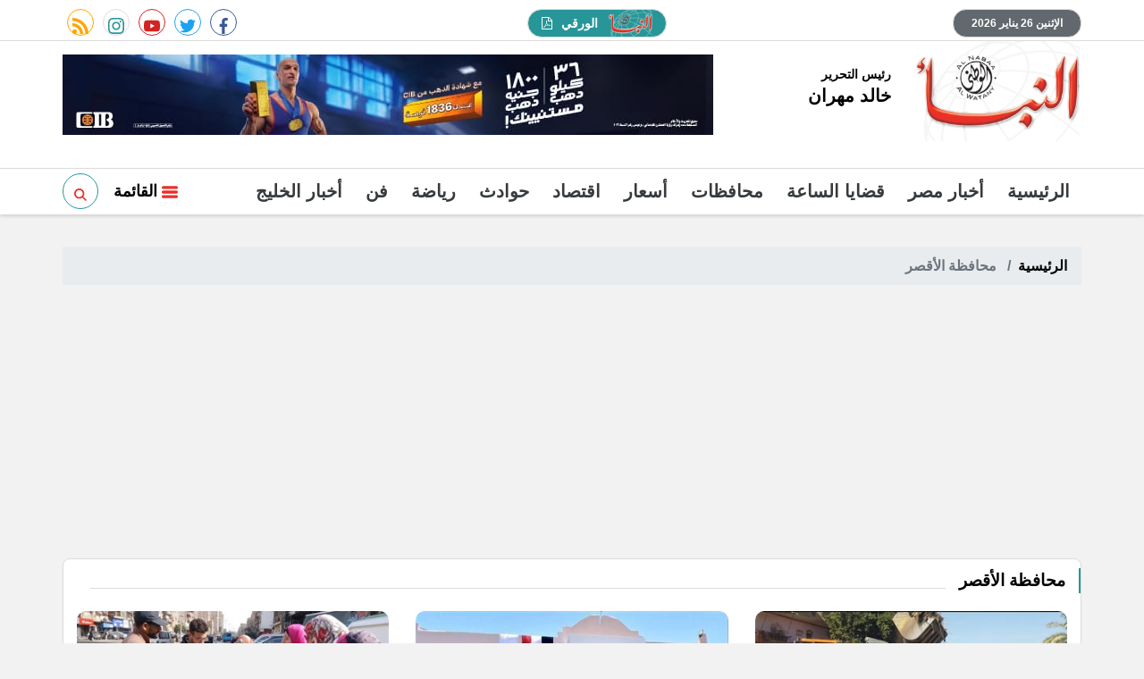

--- FILE ---
content_type: text/html; charset=utf-8
request_url: https://www.elnabaa.net/keyword/4139
body_size: 10711
content:

 <!DOCTYPE html>
<html dir="rtl" lang="ar-eg">
<!-- 
DEVELOPED BY SYNC 2020 - www.synceg.com
-->
<head><meta http-equiv="Content-Type" content="text/html; charset=utf-8" /><meta http-equiv="X-UA-Compatible" content="IE=edge" /><meta charset="UTF-8">
    
 
      <title>النبأ  | محافظة الأقصر </title>
    <meta property="og:description" content="    أول مؤسسة صحفية مصرية مستقلة نجتهد لتغطية جميع احتياجاتك الصحفية عن طريق الخبر الصادق و التحليل الموضوعي و التحقيق الهادف بحيث نمنحك رؤية حقيقية واضحة بعيداً عن أي زيف أو مآرب شخصية أو تضليل أو إنحياز أو تعمية أو تعتيم. و نضع المصلحة العامة و المصالح العليا للوطن نصب اعيننا لتحقيق تطلعاتك لغدٍ أفضل. شعارنا لسان الشعب عين الحُكم." />
    <meta itemprop="description" content="    أول مؤسسة صحفية مصرية مستقلة نجتهد لتغطية جميع احتياجاتك الصحفية عن طريق الخبر الصادق و التحليل الموضوعي و التحقيق الهادف بحيث نمنحك رؤية حقيقية واضحة بعيداً عن أي زيف أو مآرب شخصية أو تضليل أو إنحياز أو تعمية أو تعتيم. و نضع المصلحة العامة و المصالح العليا للوطن نصب اعيننا لتحقيق تطلعاتك لغدٍ أفضل. شعارنا لسان الشعب عين الحُكم." />
    <meta name="description"  content="    أول مؤسسة صحفية مصرية مستقلة نجتهد لتغطية جميع احتياجاتك الصحفية عن طريق الخبر الصادق و التحليل الموضوعي و التحقيق الهادف بحيث نمنحك رؤية حقيقية واضحة بعيداً عن أي زيف أو مآرب شخصية أو تضليل أو إنحياز أو تعمية أو تعتيم. و نضع المصلحة العامة و المصالح العليا للوطن نصب اعيننا لتحقيق تطلعاتك لغدٍ أفضل. شعارنا لسان الشعب عين الحُكم." />

          <script type="application/ld+json">
{
  "@context": "https://schema.org/",
  "@type": "WebSite",
  "name": "النبأ  | محافظة الأقصر ",
  "url": "https://www.elnabaa.net/keyword/4139",
 
  "potentialAction": {
    "@type": "SearchAction",
    "target": "https://elnabaa.net/search/query/?w={search_term_string}",
    "query-input": "required name=search_term_string"
  },
      "sameAs": [
        ""https://www.facebook.com/elnabaa.net",
        ""https://twitter.com/alnabaa_news",
        ""https://www.youtube.com/channel/UCzTcKJYL_v78UTGvcdj2A2Q" ,
        ""#" 
            ]
}
</script>
    <script type="application/ld+json">
    {
      "@context": "https://schema.org",
      "@type": "BreadcrumbList",
      "itemListElement": [{
        "@type": "ListItem",
        "position": 1,
        "item":{
          "@id" : "https://www.elnabaa.net",
           "name": "النبأ"
        }
       
      },{
        "@type": "ListItem",
        "position": 2,
          "item":{
          "@id" : "https://www.elnabaa.net/keyword/4139",
           "name": "النبأ | محافظة الأقصر"
        }
       
      }]
    }
    </script>

        

<script type="application/ld+json">
              {
                "@context":"https://schema.org",
                "@type":"ItemList",
                "itemListElement":[

       
                         {"@type":"ListItem","position":1,"url":"https://www.elnabaa.net/1154218/رفع-150طن-مخلفات-واتربة-صلبة-خلال-حملات-نظافة-مكثفة-بالأقصر-صور"} 
                        
                        , {"@type":"ListItem","position":2,"url":"https://www.elnabaa.net/1153779/الصحة-تقديم-أكثر-من-530-ألف-خدمة-طبية-خلال2025"} 
                        
                        , {"@type":"ListItem","position":3,"url":"https://www.elnabaa.net/1153712/​-الزراعة-تواصل-جهود-التحصين-والتعقيم-أكثر-من-2700-كلب-حر-منذ-بداية-يناير"} 
                        
                        , {"@type":"ListItem","position":4,"url":"https://www.elnabaa.net/1153603/محافظة-الأقصر-تعلن-استعدادها-لإطلاق-تجربة-صقر-لمجابهة-الأزمات-والكوارث-صور"} 
                        
                        , {"@type":"ListItem","position":5,"url":"https://www.elnabaa.net/1153068/وزير-الاستثمار-الأقصر-بوابة-لجذب-الاستثمارات-السياحية-والتعليمية-محلي-ا-ودولي-ا"} 
                        
                        , {"@type":"ListItem","position":6,"url":"https://www.elnabaa.net/1151626/بالصور-حملة-موسعة-لإزالة-التعديات-أراضي-أملاك-الدولة-واستردادها-جنوب-الأقصر"} 
                        
                        , {"@type":"ListItem","position":7,"url":"https://www.elnabaa.net/1151048/حماية-المستهلك-تعيد-مبالغ-مالية-للمتضررين-بشأن-عيوب-التصنيع-للمواطنين-بالأقصر"} 
                        
                        , {"@type":"ListItem","position":8,"url":"https://www.elnabaa.net/1150366/بمراسم-صلح-رسمية-وشعبية-الأزهر-ي-نهي-خصومة-ثأرية-بين-أبناء-العمومة-آل-عبيد-بقنا"} 
                        
                        , {"@type":"ListItem","position":9,"url":"https://www.elnabaa.net/1150131/بالصور-ضبط-14-ألف-قطعة-حلوى-مجهولة-المصدر-بمحافظة-الأقصر"} 
                        
                        , {"@type":"ListItem","position":10,"url":"https://www.elnabaa.net/1149941/مصرع-شاب-وإصابة-2-آخرين-فى-حادث-تصادم-تروسيكل-وسيارة-نقل-بالأقصر"} 
                        
                        
            ]
              }
        </script> 

         
    <meta name="viewport" content="width=device-width, initial-scale=1.0">
  
     <link rel="preconnect" href="https://www.gstatic.com" crossorigin="">
    <link rel="preconnect" href="https://fonts.gstatic.com" crossorigin="">
    <link rel="preconnect" href="https://fonts.googleapis.com" crossorigin="">
    <link rel="preconnect" href="https://www.google.com" crossorigin="">
    <link rel="preconnect" href="https://www.facebook.com" crossorigin="">
    <link rel="preconnect" href="https://www.twitter.com" crossorigin="">
    <link rel="preconnect" href="https://www.youtube.com" crossorigin="">
 
    
    <link rel="preload" href="/themes/naba/assets/css/critical.css?r=1.6" as="style">
    <link rel="preload" href="/themes/naba/assets/js/lazysizes.min.js" as="script">



    <link rel="apple-touch-icon" sizes="57x57" href="/themes/naba/assets/images/favicon/apple-icon-57x57.png">
    <link rel="apple-touch-icon" sizes="60x60" href="/themes/naba/assets/images/favicon/apple-icon-60x60.png">
    <link rel="apple-touch-icon" sizes="72x72" href="/themes/naba/assets/images/favicon/apple-icon-72x72.png">
    <link rel="apple-touch-icon" sizes="76x76" href="/themes/naba/assets/images/favicon/apple-icon-76x76.png">
    <link rel="apple-touch-icon" sizes="114x114" href="/themes/naba/assets/images/favicon/apple-icon-114x114.png">
    <link rel="apple-touch-icon" sizes="120x120" href="/themes/naba/assets/images/favicon/apple-icon-120x120.png">
    <link rel="apple-touch-icon" sizes="144x144" href="/themes/naba/assets/images/favicon/apple-icon-144x144.png">
    <link rel="apple-touch-icon" sizes="152x152" href="/themes/naba/assets/images/favicon/apple-icon-152x152.png">
    <link rel="apple-touch-icon" sizes="180x180" href="/themes/naba/assets/images/favicon/apple-icon-180x180.png">
    <link rel="icon" type="image/png" sizes="192x192" href="/themes/naba/assets/images/favicon/android-icon-192x192.png">
    <link rel="icon" type="image/png" sizes="32x32" href="/themes/naba/assets/images/favicon/favicon-32x32.png">
    <link rel="icon" type="image/png" sizes="96x96" href="/themes/naba/assets/images/favicon/favicon-96x96.png">
    <link rel="icon" type="image/png" sizes="16x16" href="/themes/naba/assets/images/favicon/favicon-16x16.png">
    <link rel="manifest" href="/themes/naba/assets/images/favicon/manifest.json?">
    <meta name="msapplication-TileColor" content="#252863">
    <meta name="msapplication-TileImage" content="/themes/naba/assets/images/favicon/ms-icon-144x144.png">
    <meta name="theme-color" content="#21abe2">
    <meta property="og:site_name" content="النبأ"/>
<meta property="fb:app_id" content=""/>
    <meta name="twitter:card" content="summary_large_image">
<meta name="twitter:creator" content="@naba24_">
    


        <link rel="stylesheet" href="/themes/naba/assets/css/critical.css?1.6" media="all">
   <script type="text/javascript" src="/themes/naba/assets/js/lazysizes.min.js" async></script>

     

    <style>

      article .btn-cat, article .btn-share {
              color: #165758 !important;
      }
        @media(min-width: 992px) and (max-width: 1500px){
            header .container {
                width: 100% !important;
            }
        }

        header .md .logo-area .admin .name{
            font-size:20px !important;
        }
        .txt-cont h3 {
            font-size:18px; 
            font-weight:bold;
            color:#000;
        }
        header .navbar .nav-item-mobile a.logo .admin .name {
            font-size:18px;
        }
        header .navbar .nav-item-mobile a.logo .admin .title ,header .navbar .nav-item-mobile a.logo .admin .name{
            color: #000 !important;
        }
           h1, h2, h3, h4, h5, h6, a , body , body * {
    font-family: Arial , sans-serif !important;
    font-weight: bold !important;
}
        .topstory{
                border: 2px solid #269699;
        }
     .slider-nav div{
         background:#269699;

        }
       .slider-nav div .icon {
           fill:#fff!important;
       }
      .slider-nav div:hover{
          background:#e93027 !important;
      }

        .topstory .ts-swiper{
            margin-bottom:20px !important  ;
        }

  .topstory .ts-thumbs {
      margin:0 !important;
  }
        .item-ts  .txt-cont {
            overflow:hidden;
            height:100%;
        }       .item-ts  .txt-cont p {
                    max-height:70px;
            overflow:hidden;
            text-overflow:ellipsis;
            line-height:22px;
        }
          /* width */
        ::-webkit-scrollbar {
            width: 5px;
            height: 5px;
        }

        /* Track */
        ::-webkit-scrollbar-track {
            background: #f1f1f1;
        }

        /* Handle */
        ::-webkit-scrollbar-thumb {
            background: #269699;
        }

            /* Handle on hover */
            ::-webkit-scrollbar-thumb:hover {
                background: #555;
            }
        header .navbar .navbar-collapse .left-btns .btn.search:hover{
            background:#269699 !important;
            fill:#fff!important;
        }
      .slider-nav .ts-nxt {
          text-align:left !important;
          cursor:pointer;
      }  .slider-nav .ts-prv {
          text-align:right !important;
          cursor:pointer;
      }

         .adfull {
             background:transparent !important;
         }
         header .md .left-area .adfull{
            margin-top: 15px !important;
            margin-bottom:15px !important;
            height:auto !important;
         }

         .topstory{
             padding-bottom: 10px !important;
         }
  
        .row{
            min-width:100%;
        }
        main{
            float:right;
            width:100%;
        }
        .social a{
            line-height:34px !important;
        }
         .social a:hover , footer .top .social a:hover{
            background:#269699 !important;
            color:#fff !important;
            fill:#fff!important;
        }     .social a:hover .icon {
                 color:#fff !important;
            fill: #fff !important;
             }
        header .top .date{
              background: #61696e !important;
              color:#fff;
        }
        header .top a.paper{
                background: #269699 !important;
                color:#fff !important;
        }

          header .top a.paper:hover {
            background: #155c5e !important;
        }
                header .top a.paper svg {
                    fill:#fff !important;
                }
        .ncvideo .cont:before{
                background: #61696e !important;
        }
        header .md .logo-area .admin{
            margin-top:30px;
        }
      header .md .logo-area .admin .title{
             font-size:14px !important;
         }
        header .md .logo-area .admin .name{
            font-family:"Noto Kufi Arabic",sans-serif;
        }
        header .navbar .navbar-collapse .left-btns .btn{
            background:transparent;
        }
        header .navbar .navbar-collapse .left-btns .btn.search{
            border-right:0;
            border:1px solid #269699;
                border-radius: 50%;
    border: 1px solid #269699;
    width: 40px;
    height: 40px;
    line-height: 44px;
    fill:#269699!important;
        }
    </style>
    
 
    <script>
  (function(i,s,o,g,r,a,m){i['GoogleAnalyticsObject']=r;i[r]=i[r]||function(){
  (i[r].q=i[r].q||[]).push(arguments)},i[r].l=1*new Date();a=s.createElement(o),
  m=s.getElementsByTagName(o)[0];a.async=1;a.src=g;m.parentNode.insertBefore(a,m)
  })(window,document,'script','https://www.google-analytics.com/analytics.js','ga');

  ga('create', 'UA-60372550-1', 'auto');
  ga('send', 'pageview');

</script><script async src="https://pagead2.googlesyndication.com/pagead/js/adsbygoogle.js?client=ca-pub-4344184715143186"
     crossorigin="anonymous"></script>

</head>
<body class="rtl">
       

      



<header>
    <div class="top">
        <div class="container">
            <div class="date  ">

                الإثنين 26 يناير 2026
            </div>
            
            <a class="paper" href="/category/190" title="النبأ الورقي">

                <img src="/themes/naba/assets/images/logo-d.png" width="46" height="27" alt="النبأ الورقي" loading="lazy">
                الورقي

                <svg xmlns="http://www.w3.org/2000/svg" width="11.752" height="13.71" viewBox="0 0 11.752 13.71">
                    <path id="Icon_metro-file-pdf" data-name="Icon metro-file-pdf"
                        d="M12.374,3.887a1.78,1.78,0,0,1,.367.581,1.766,1.766,0,0,1,.153.673v8.814a.731.731,0,0,1-.734.734H1.877a.731.731,0,0,1-.734-.734V1.714A.731.731,0,0,1,1.877.979H8.732a1.766,1.766,0,0,1,.673.153,1.78,1.78,0,0,1,.581.367ZM8.977,2.02V4.9h2.877a.836.836,0,0,0-.168-.314L9.291,2.188a.836.836,0,0,0-.314-.168ZM11.915,13.71V5.876H8.732A.731.731,0,0,1,8,5.141V1.959H2.122V13.71h9.793ZM7.982,9.173a5.821,5.821,0,0,0,.643.428,7.592,7.592,0,0,1,.9-.054q1.125,0,1.354.375a.37.37,0,0,1,.015.4.022.022,0,0,1-.008.015l-.015.015v.008q-.046.291-.543.291a3.156,3.156,0,0,1-.88-.153,5.579,5.579,0,0,1-.995-.406,13.777,13.777,0,0,0-3,.635q-1.171,2-1.852,2a.445.445,0,0,1-.214-.054L3.2,12.586l-.046-.038a.316.316,0,0,1-.046-.275,1.662,1.662,0,0,1,.428-.7,3.7,3.7,0,0,1,1.01-.738.112.112,0,0,1,.176.046.044.044,0,0,1,.015.031q.4-.65.819-1.507a11.677,11.677,0,0,0,.8-2,6.185,6.185,0,0,1-.233-1.22,2.975,2.975,0,0,1,.05-.975q.084-.306.321-.306h.168a.323.323,0,0,1,.268.115A.611.611,0,0,1,7,5.532a.166.166,0,0,1-.031.061.2.2,0,0,1,.008.061v.23a10.019,10.019,0,0,1-.107,1.469A3.871,3.871,0,0,0,7.982,9.173ZM3.576,12.318a3.378,3.378,0,0,0,1.048-1.209,4.361,4.361,0,0,0-.669.643A2.543,2.543,0,0,0,3.576,12.318ZM6.621,5.279a2.275,2.275,0,0,0-.015,1.01q.008-.054.054-.337,0-.023.054-.329a.172.172,0,0,1,.031-.061.022.022,0,0,1-.008-.015.016.016,0,0,0,0-.011.015.015,0,0,1,0-.011.44.44,0,0,0-.1-.275.022.022,0,0,1-.008.015v.015Zm-.949,5.057a11.222,11.222,0,0,1,2.173-.62,1.154,1.154,0,0,1-.1-.073,1.37,1.37,0,0,1-.122-.1,4.053,4.053,0,0,1-.972-1.347A10.224,10.224,0,0,1,6.016,9.7q-.23.428-.344.635Zm4.943-.122a1.831,1.831,0,0,0-1.071-.184,2.894,2.894,0,0,0,.949.214.742.742,0,0,0,.138-.008q0-.008-.015-.023Z"
                        transform="translate(-1.143 -0.979)" fill="#fff" />
                </svg>


            </a>


            <div class="social">
                <a class="fb" href="https://www.facebook.com/elnabaa.net" target="_blank" rel="noreferrer noopener nofollow"
                    title="  تابع    علي فيسبوك">
                    <span class="sr-only">facebook</span>
                    <svg class="icon">
                        <use xlink:href="/themes/naba/assets/images/icons.svg#facebook"></use>
                    </svg>


                </a>
                <a class="tw" href="https://twitter.com/alnabaa_news" target="_blank" rel="noreferrer noopener nofollow"
                    title="تابع    علي تويتر"><span class="sr-only">twitter</span>
                    <svg class="icon">
                        <use xlink:href="/themes/naba/assets/images/icons.svg#twitter"></use>
                    </svg>
                </a>
                <a class="yt" href="https://www.youtube.com/channel/UCzTcKJYL_v78UTGvcdj2A2Q" target="_blank" rel="noreferrer noopener nofollow"
                    title="قناة    علي يوتيوب"><span class="sr-only">youtube</span>

                    <svg class="icon">
                        <use xlink:href="/themes/naba/assets/images/icons.svg#youtube"></use>
                    </svg></a>
                <a class="ins" href="#" target="_blank" rel="noreferrer noopener nofollow"
                    title="تابع    علي انستاجرام"><span class="sr-only">instagram</span>
                    <svg class="icon">
                        <use xlink:href="/themes/naba/assets/images/icons.svg#instagram-sketched"></use>
                    </svg></a>
                <a class="rss" href="/rss.aspx" target="_blank" rel="noreferrer noopener nofollow"
                    title="  rss feed "><span class="sr-only">rss feed</span>
                    <svg class="icon">
                        <use xlink:href="/themes/naba/assets/images/icons.svg#rss"></use>
                    </svg></a>
            </div>


        </div>
    </div>
    <div class="md">
        <div class="container">


            <div class="logo-area">

                <a href="/" class="logo" title="النبأ">
                  
                     <img   src="/themes/naba/assets/images/logo-d.png"  width="320" height="113"   alt="النبأ">
               
                </a>


                <div class="admin">

                    <div class="item">
                        <div class="title">
                            رئيس التحرير
    
                        </div>
                        <div class="name ">
                            خالد مهران
    
                        </div>
                    </div>
                </div>



            </div>

            <div class="left-area">
                 
                      

<div class="adfull m"><div class="cont">

<a href="/ads/c.aspx?id=325" target="_blank">
    
        <img  src="/Upload/ads/0/0/325.jpg" width="728"  height="90" alt="ads" loading="lazy" />
    
</a>

</div>
    <img src="/ads/?id=325" alt="count" rel="nofollow" style="visibility:hidden;opacity:0.1;width:1px;height:1px;" />
</div>


                 
                </div>
            </div>









        </div>
    
     <div class="nav-stick">
    <div id="navbar"  data-sticky-class="sticky" data-sticky-wrap="true"	> 
      
        
            
        <nav class="navbar">
            <div class="container">
                <div class="nav-item-mobile">

                    <a href="#" class="btn btn-primary menu" data-pushbar-target="menu" title="menu"
                        rel="noreferrer noopener">
                        <svg class="icon">
                            <use xlink:href="/themes/naba/assets/images/icons.svg#right-align" />
                        </svg>
                    </a>

                    <a href="/" class="logo" title="النبأ">
                        
                        <img src="/themes/naba/assets/images/logo-d.png" width="168"  height="50" loading="lazy" alt="النبأ">
                        <div class="admin">

                            <div class="item">
                                <div class="title">
                                    رئيس التحرير
    
                                </div>
                                <div class="name ">
                                    خالد مهران
    
                                </div>
                            </div>
                        </div>

                    </a>


                    <a href="#" class="btn btn-primary search" onclick="openSearch()" title="search"
                        rel="noreferrer noopener">
                        <svg class="icon">
                            <use xlink:href="/themes/naba/assets/images/icons.svg#magnifying-glass" />
                        </svg>
                    </a>

<a href="/category/190" class="btn btn-primary search" title="papper" style="width: 62px;border-radius: 10px;font-size:11px">
<img src="/themes/naba/assets/images/logo-d.png" width="46" height="27" alt="النبأ الورقي" loading="lazy" style="height: 50%;margin-top: -4px;vertical-align: middle;">
    PDF

</a>

                </div>

                <div class="navbar-collapse">

                    <div class="logo-area">
                        <a href="/" class="logo" title="النبأ">
                            
                            <img src="/themes/naba/assets/images/logo-d.png"  loading="lazy">
                        </a>



                    </div>

                     

              
                    <ul class="navbar-nav">
                        <li class="nav-item ">
                            <a href="/" class="nav-link" title=" النبأ ">
                               
                                الرئيسية
                            </a>
                        </li>


                         
                        <li class="nav-item">
                            <a class="nav-link" href="/category/2">أخبار مصر</a>
                        </li>
                        
                        <li class="nav-item">
                            <a class="nav-link" href="/category/107">قضايا الساعة</a>
                        </li>
                        
                        <li class="nav-item">
                            <a class="nav-link" href="/category/5">محافظات</a>
                        </li>
                        
                        <li class="nav-item">
                            <a class="nav-link" href="/category/164">أسعار</a>
                        </li>
                        
                        <li class="nav-item">
                            <a class="nav-link" href="/category/18">اقتصاد</a>
                        </li>
                        
                        <li class="nav-item">
                            <a class="nav-link" href="/category/3">حوادث</a>
                        </li>
                        
                        <li class="nav-item">
                            <a class="nav-link" href="/category/37">رياضة</a>
                        </li>
                        
                        <li class="nav-item">
                            <a class="nav-link" href="/category/27">فن</a>
                        </li>
                        
                        <li class="nav-item">
                            <a class="nav-link" href="/category/202">أخبار الخليج</a>
                        </li>
                        
                        
                    </ul>
                      
                                            <div class="left-btns">
                                                 <a href="#" class="btn btn-primary menu" data-pushbar-target="menu" title="menu"
                                    rel="noreferrer noopener">
                                    <svg class="icon">
                                        <use xlink:href="/themes/naba/assets/images/icons.svg#list" />
                                    </svg>
                                    القائمة
    
    
    
                                </a>
 <a href="#" class="btn btn-primary search" onclick="openSearch()" title="search"
                        rel="noreferrer noopener">

                        <svg class="icon">
                            <use xlink:href="/themes/naba/assets/images/icons.svg#magnifying-glass" />
                        </svg>
                    </a>
                                                
                            
</div>

                </div>


            
<div id="search-nav">
<div class="container">
<form id="search-form" action=" /search/term ">
   
    <input type="search" id="search" name="w" placeholder=" إكتب كلمة البحث هنا " />
<label for="search" class="sr-only">البحث</label>
    <button type="submit" class="search-btn" aria-label="search">
         <svg class=" icon ">
            <use xlink:href="/themes/naba/assets/images/icons.svg#magnifying-glass"></use>
        </svg>
      
          </button>
 
</form>
<button type=" button " class="btn close" onclick="closeSearch()"> 
    <svg class="icon">
    <use xlink:href="/themes/naba/assets/images/icons.svg#cancel"></use>
</svg></button>

</div>


      
        </div>

           
            </div>
          </nav>
    </div>
         </div>


     
</header>








<div class="container">

    <div class="sponser-cont" style="float: right; width:100%; z-index: 3333;">
        <div class="stick stick-r" style="height: 0;" >
            <div class="sponser right  " id="stick-r" data-margin-top="60px">  
     
                        
                      
   </div>
        </div>
        <div class="stick stick-l" style="height: 0;">
            <div class="sponser left  " id="stick-l" data-margin-top="60px">
     
   

            </div>
        </div>



    </div>
</div>





    
   
  
    <main>

   


  


   
   
    




 




    <link rel="preload" href="/themes/naba/assets/css/list.css" media="all">


    <link rel="stylesheet" href="/themes/naba/assets/css/list.css" media="all">








 


   

<div class="container">

    <nav aria-label="breadcrumb">
                        <ol class="breadcrumb">
                            <li class="breadcrumb-item"><a href="/" title="">الرئيسية</a></li>
                            <li class="breadcrumb-item active" aria-current="page"> محافظة الأقصر</li>
                        </ol>
                    </nav>
    
            <div class="block  ">

    <div class="title"><a href="https://www.elnabaa.net/keyword/4139" title="محافظة الأقصر"><h2>محافظة الأقصر</h2></a></div>
 
 

    <div class="cont">

   <div class="row">

    


       <div class="col-sm-6 col-md-4">

<article class="item-card">

<a href="/1154218/رفع-150طن-مخلفات-واتربة-صلبة-خلال-حملات-نظافة-مكثفة-بالأقصر-صور"> 




<div class="img-cont">
<img class="lazyload" src="/themes/naba/assets/images/no.jpg" data-src="/UploadCache/libfiles/73/8/400x225o/108.jpg" width="740" height="416"  alt="رفع 150طن مخلفات واتربة صلبة خلال حملات نظافة مكثفة بالأقصر (صور)"/> 
</div>
<div class="txt-cont">
<h3>رفع 150طن مخلفات واتربة صلبة خلال حملات نظافة مكثفة بالأقصر (صور)</h3>

<div class="time">  1/18/2026 10:27:48 AM</div>

</div>
</a>
</article>
 </div>

       <div class="col-sm-6 col-md-4">

<article class="item-card">

<a href="/1153779/الصحة-تقديم-أكثر-من-530-ألف-خدمة-طبية-خلال2025"> 




<div class="img-cont">
<img class="lazyload" src="/themes/naba/assets/images/no.jpg" data-src="/UploadCache/libfiles/73/7/400x225o/598.jpg" width="740" height="416"  alt="الصحة: تقديم أكثر من 530 ألف خدمة طبية خلال2025"/> 
</div>
<div class="txt-cont">
<h3>الصحة: تقديم أكثر من 530 ألف خدمة طبية خلال2025</h3>

<div class="time">  1/14/2026 10:13:39 PM</div>

</div>
</a>
</article>
 </div>

       <div class="col-sm-6 col-md-4">

<article class="item-card">

<a href="/1153712/​-الزراعة-تواصل-جهود-التحصين-والتعقيم-أكثر-من-2700-كلب-حر-منذ-بداية-يناير"> 




<div class="img-cont">
<img class="lazyload" src="/themes/naba/assets/images/no.jpg" data-src="/UploadCache/libfiles/73/7/400x225o/509.jpg" width="740" height="416"  alt=" ​"الزراعة" تواصل جهود "التحصين والتعقيم": أكثر من 2700 كلب حر منذ بداية يناير"/> 
</div>
<div class="txt-cont">
<h3> ​"الزراعة" تواصل جهود "التحصين والتعقيم": أكثر من 2700 كلب حر منذ بداية يناير</h3>

<div class="time">  1/14/2026 3:50:57 PM</div>

</div>
</a>
</article>
 </div>

       <div class="col-sm-6 col-md-4">

<article class="item-card">

<a href="/1153603/محافظة-الأقصر-تعلن-استعدادها-لإطلاق-تجربة-صقر-لمجابهة-الأزمات-والكوارث-صور"> 




<div class="img-cont">
<img class="lazyload" src="/themes/naba/assets/images/no.jpg" data-src="/UploadCache/libfiles/73/7/400x225o/408.jpg" width="740" height="416"  alt="«محافظة الأقصر» تعلن استعدادها لإطلاق تجربة صقر لمجابهة الأزمات والكوارث (صور)"/> 
</div>
<div class="txt-cont">
<h3>«محافظة الأقصر» تعلن استعدادها لإطلاق تجربة صقر لمجابهة الأزمات والكوارث (صور)</h3>

<div class="time">  1/13/2026 9:10:45 PM</div>

</div>
</a>
</article>
 </div>

       <div class="col-sm-6 col-md-4">

<article class="item-card">

<a href="/1153068/وزير-الاستثمار-الأقصر-بوابة-لجذب-الاستثمارات-السياحية-والتعليمية-محلي-ا-ودولي-ا"> 




<div class="img-cont">
<img class="lazyload" src="/themes/naba/assets/images/no.jpg" data-src="/UploadCache/libfiles/73/6/400x225o/796.jpg" width="740" height="416"  alt="وزير الاستثمار: الأقصر بوابة لجذب الاستثمارات السياحية والتعليمية محليًا ودوليًا"/> 
</div>
<div class="txt-cont">
<h3>وزير الاستثمار: الأقصر بوابة لجذب الاستثمارات السياحية والتعليمية محليًا ودوليًا</h3>

<div class="time">  1/10/2026 1:48:11 PM</div>

</div>
</a>
</article>
 </div>

       <div class="col-sm-6 col-md-4">

<article class="item-card">

<a href="/1151626/بالصور-حملة-موسعة-لإزالة-التعديات-أراضي-أملاك-الدولة-واستردادها-جنوب-الأقصر"> 




<div class="img-cont">
<img class="lazyload" src="/themes/naba/assets/images/no.jpg" data-src="/UploadCache/libfiles/73/5/400x225o/433.jpg" width="740" height="416"  alt="بالصور.. حملة موسعة لإزالة التعديات أراضي أملاك الدولة واستردادها جنوب الأقصر"/> 
</div>
<div class="txt-cont">
<h3>بالصور.. حملة موسعة لإزالة التعديات أراضي أملاك الدولة واستردادها جنوب الأقصر</h3>

<div class="time">  12/30/2025 3:47:53 PM</div>

</div>
</a>
</article>
 </div>

       <div class="col-sm-6 col-md-4">

<article class="item-card">

<a href="/1151048/حماية-المستهلك-تعيد-مبالغ-مالية-للمتضررين-بشأن-عيوب-التصنيع-للمواطنين-بالأقصر"> 




<div class="img-cont">
<img class="lazyload" src="/themes/naba/assets/images/no.jpg" data-src="/UploadCache/libfiles/73/4/400x225o/798.jpg" width="740" height="416"  alt="«حماية المستهلك» تعيد مبالغ مالية للمتضررين بشأن عيوب التصنيع للمواطنين بالأقصر"/> 
</div>
<div class="txt-cont">
<h3>«حماية المستهلك» تعيد مبالغ مالية للمتضررين بشأن عيوب التصنيع للمواطنين بالأقصر</h3>

<div class="time">  12/26/2025 12:16:26 PM</div>

</div>
</a>
</article>
 </div>

       <div class="col-sm-6 col-md-4">

<article class="item-card">

<a href="/1150366/بمراسم-صلح-رسمية-وشعبية-الأزهر-ي-نهي-خصومة-ثأرية-بين-أبناء-العمومة-آل-عبيد-بقنا"> 




<div class="img-cont">
<img class="lazyload" src="/themes/naba/assets/images/no.jpg" data-src="/UploadCache/libfiles/73/4/400x225o/114.jpg" width="740" height="416"  alt="بمراسم صلح رسمية وشعبية.. الأزهر يُنهي خصومةً ثأرية بين أبناء العمومة«آل عبيد»بقنا"/> 
</div>
<div class="txt-cont">
<h3>بمراسم صلح رسمية وشعبية.. الأزهر يُنهي خصومةً ثأرية بين أبناء العمومة«آل عبيد»بقنا</h3>

<div class="time">  12/22/2025 8:10:15 PM</div>

</div>
</a>
</article>
 </div>

       <div class="col-sm-6 col-md-4">

<article class="item-card">

<a href="/1150131/بالصور-ضبط-14-ألف-قطعة-حلوى-مجهولة-المصدر-بمحافظة-الأقصر"> 




<div class="img-cont">
<img class="lazyload" src="/themes/naba/assets/images/no.jpg" data-src="/UploadCache/libfiles/73/3/400x225o/867.jpg" width="740" height="416"  alt="بالصور.. ضبط 14 ألف قطعة حلوى مجهولة المصدر بمحافظة الأقصر"/> 
</div>
<div class="txt-cont">
<h3>بالصور.. ضبط 14 ألف قطعة حلوى مجهولة المصدر بمحافظة الأقصر</h3>

<div class="time">  12/21/2025 6:18:14 PM</div>

</div>
</a>
</article>
 </div>

       <div class="col-sm-6 col-md-4">

<article class="item-card">

<a href="/1149941/مصرع-شاب-وإصابة-2-آخرين-فى-حادث-تصادم-تروسيكل-وسيارة-نقل-بالأقصر"> 




<div class="img-cont">
<img class="lazyload" src="/themes/naba/assets/images/no.jpg" data-src="/UploadCache/libfiles/73/1/400x225o/661.jpg" width="740" height="416"  alt="مصرع شاب وإصابة 2 آخرين فى حادث تصادم تروسيكل وسيارة نقل بالأقصر"/> 
</div>
<div class="txt-cont">
<h3>مصرع شاب وإصابة 2 آخرين فى حادث تصادم تروسيكل وسيارة نقل بالأقصر</h3>

<div class="time">  12/20/2025 6:12:48 PM</div>

</div>
</a>
</article>
 </div>

       <div class="col-sm-6 col-md-4">

<article class="item-card">

<a href="/1149931/وزيرة-التخطيط-والتنمية-المحلية-ومحافظ-الأقصر-يتفقدون-تطوير-كورنيش"> 




<div class="img-cont">
<img class="lazyload" src="/themes/naba/assets/images/no.jpg" data-src="/UploadCache/libfiles/73/3/400x225o/592.jpg" width="740" height="416"  alt="وزيرة التخطيط والتنمية المحلية ومحافظ الأقصر يتفقدون تطوير كورنيش "/> 
</div>
<div class="txt-cont">
<h3>وزيرة التخطيط والتنمية المحلية ومحافظ الأقصر يتفقدون تطوير كورنيش </h3>

<div class="time">  12/20/2025 4:14:09 PM</div>

</div>
</a>
</article>
 </div>

       <div class="col-sm-6 col-md-4">

<article class="item-card">

<a href="/1149929/وزيرتا-التخطيط-والتنمية-المحلية-يفتتحان-المجزر-الآلي-ويضعان-حجر-أساس-السوق-الحضاري-بالبياضية"> 




<div class="img-cont">
<img class="lazyload" src="/themes/naba/assets/images/no.jpg" data-src="/UploadCache/libfiles/73/3/400x225o/590.jpg" width="740" height="416"  alt="وزيرتا التخطيط والتنمية المحلية يفتتحان المجزر الآلي ويضعان حجر أساس السوق الحضاري بالبياضية"/> 
</div>
<div class="txt-cont">
<h3>وزيرتا التخطيط والتنمية المحلية يفتتحان المجزر الآلي ويضعان حجر أساس السوق الحضاري بالبياضية</h3>

<div class="time">  12/20/2025 4:13:56 PM</div>

</div>
</a>
</article>
 </div>

       <div class="col-sm-6 col-md-4">

<article class="item-card">

<a href="/1148523/إقبال-الناخبين-أمام-اللجان-الانتخابية-في-يومها-الثاني-بالأقصر-صور"> 




<div class="img-cont">
<img class="lazyload" src="/themes/naba/assets/images/no.jpg" data-src="/UploadCache/libfiles/73/2/400x225o/103.jpg" width="740" height="416"  alt="إقبال الناخبين أمام اللجان الانتخابية في يومها الثاني بالأقصر (صور)"/> 
</div>
<div class="txt-cont">
<h3>إقبال الناخبين أمام اللجان الانتخابية في يومها الثاني بالأقصر (صور)</h3>

<div class="time">  12/11/2025 10:47:09 AM</div>

</div>
</a>
</article>
 </div>

       <div class="col-sm-6 col-md-4">

<article class="item-card">

<a href="/1148402/بالصور-احتشاد-الأهالي-أمام-لجان-انتخابات-مجلس-النواب-في-الأقصر"> 




<div class="img-cont">
<img class="lazyload" src="/themes/naba/assets/images/no.jpg" data-src="/UploadCache/libfiles/73/1/400x225o/983.jpg" width="740" height="416"  alt="بالصور.. احتشاد الأهالي أمام لجان انتخابات مجلس النواب في الأقصر"/> 
</div>
<div class="txt-cont">
<h3>بالصور.. احتشاد الأهالي أمام لجان انتخابات مجلس النواب في الأقصر</h3>

<div class="time">  12/10/2025 2:32:44 PM</div>

</div>
</a>
</article>
 </div>

       <div class="col-sm-6 col-md-4">

<article class="item-card">

<a href="/1147961/محافظة-الأقصر-تعلن-وضع-خطة-الاستعدادات-النهائية-للاحتفال-بعيدها-القومي"> 




<div class="img-cont">
<img class="lazyload" src="/themes/naba/assets/images/no.jpg" data-src="/UploadCache/libfiles/73/1/400x225o/548.jpg" width="740" height="416"  alt="«محافظة الأقصر» تعلن وضع خطة الاستعدادات النهائية للاحتفال بعيدها القومي"/> 
</div>
<div class="txt-cont">
<h3>«محافظة الأقصر» تعلن وضع خطة الاستعدادات النهائية للاحتفال بعيدها القومي</h3>

<div class="time">  12/7/2025 4:49:31 PM</div>

</div>
</a>
</article>
 </div>

       <div class="col-sm-6 col-md-4">

<article class="item-card">

<a href="/1147743/محافظة-الأقصر-تشارك-في-معرض-الحرف-المصرية-بنادى-الجزيرة-بالقاهرة-صور"> 




<div class="img-cont">
<img class="lazyload" src="/themes/naba/assets/images/no.jpg" data-src="/UploadCache/libfiles/73/1/400x225o/357.jpg" width="740" height="416"  alt="محافظة الأقصر تشارك في معرض الحرف المصرية بنادى الجزيرة بالقاهرة (صور)"/> 
</div>
<div class="txt-cont">
<h3>محافظة الأقصر تشارك في معرض الحرف المصرية بنادى الجزيرة بالقاهرة (صور)</h3>

<div class="time">  12/5/2025 9:20:54 PM</div>

</div>
</a>
</article>
 </div>

       <div class="col-sm-6 col-md-4">

<article class="item-card">

<a href="/1147236/بالصور-طلاب-المدارس-يقدمون-الدعم-لأطفال-مرضي-الأورام-السرطانية-بالأقصر"> 




<div class="img-cont">
<img class="lazyload" src="/themes/naba/assets/images/no.jpg" data-src="/UploadCache/libfiles/73/0/400x225o/818.jpg" width="740" height="416"  alt="بالصور.. طلاب المدارس يقدمون الدعم لأطفال مرضي الأورام السرطانية بالأقصر"/> 
</div>
<div class="txt-cont">
<h3>بالصور.. طلاب المدارس يقدمون الدعم لأطفال مرضي الأورام السرطانية بالأقصر</h3>

<div class="time">  12/1/2025 10:48:03 PM</div>

</div>
</a>
</article>
 </div>

       <div class="col-sm-6 col-md-4">

<article class="item-card">

<a href="/1146894/أشرف-صبحي-يتفقد-مركز-شباب-الحبيل-بالأقصر-ويفتتح-ملعب-خماسي"> 




<div class="img-cont">
<img class="lazyload" src="/themes/naba/assets/images/no.jpg" data-src="/UploadCache/libfiles/72/9/400x225o/307.jpg" width="740" height="416"  alt="أشرف صبحي يتفقد مركز شباب الحبيل بالأقصر ويفتتح ملعب خماسي"/> 
</div>
<div class="txt-cont">
<h3>أشرف صبحي يتفقد مركز شباب الحبيل بالأقصر ويفتتح ملعب خماسي</h3>

<div class="time">  11/28/2025 11:40:37 PM</div>

</div>
</a>
</article>
 </div>

       <div class="col-sm-6 col-md-4">

<article class="item-card">

<a href="/1144100/بالصور-ندوة-تثقيفية-للعامين-بالقطاع-الخاص-حول-قانون-العمل-الجديد-بالأقصر"> 




<div class="img-cont">
<img class="lazyload" src="/themes/naba/assets/images/no.jpg" data-src="/UploadCache/libfiles/72/7/400x225o/422.jpg" width="740" height="416"  alt="بالصور.. ندوة تثقيفية للعامين بالقطاع الخاص حول قانون العمل الجديد بالأقصر"/> 
</div>
<div class="txt-cont">
<h3>بالصور.. ندوة تثقيفية للعامين بالقطاع الخاص حول قانون العمل الجديد بالأقصر</h3>

<div class="time">  11/11/2025 12:28:24 PM</div>

</div>
</a>
</article>
 </div>

       <div class="col-sm-6 col-md-4">

<article class="item-card">

<a href="/1144084/فتح-لجان-الاقتراع-وانتظام-العملية-الانتخابية-أمام-الناخبين-بالأقصر"> 




<div class="img-cont">
<img class="lazyload" src="/themes/naba/assets/images/no.jpg" data-src="/UploadCache/libfiles/72/7/400x225o/406.jpg" width="740" height="416"  alt="فتح لجان الاقتراع وانتظام العملية الانتخابية أمام الناخبين بالأقصر"/> 
</div>
<div class="txt-cont">
<h3>فتح لجان الاقتراع وانتظام العملية الانتخابية أمام الناخبين بالأقصر</h3>

<div class="time">  11/11/2025 11:19:18 AM</div>

</div>
</a>
</article>
 </div>

       <div class="col-sm-6 col-md-4">

<article class="item-card">

<a href="/1143932/بالصور-توافد-المواطنين-أمام-لجان-انتخابات-مجلس-النواب-فى-الأقصر"> 




<div class="img-cont">
<img class="lazyload" src="/themes/naba/assets/images/no.jpg" data-src="/UploadCache/libfiles/72/7/400x225o/206.jpg" width="740" height="416"  alt="بالصور.. توافد المواطنين أمام لجان انتخابات مجلس النواب فى الأقصر"/> 
</div>
<div class="txt-cont">
<h3>بالصور.. توافد المواطنين أمام لجان انتخابات مجلس النواب فى الأقصر</h3>

<div class="time">  11/10/2025 11:16:40 AM</div>

</div>
</a>
</article>
 </div>

       <div class="col-sm-6 col-md-4">

<article class="item-card">

<a href="/1143712/محافظ-الأقصر-تستعرض-آخر-التطورات-بملف-تقنين-أراضي-الدولة-صور"> 




<div class="img-cont">
<img class="lazyload" src="/themes/naba/assets/images/no.jpg" data-src="/UploadCache/libfiles/72/6/400x225o/915.jpg" width="740" height="416"  alt="«محافظ الأقصر» تستعرض آخر التطورات بملف تقنين أراضي الدولة (صور)"/> 
</div>
<div class="txt-cont">
<h3>«محافظ الأقصر» تستعرض آخر التطورات بملف تقنين أراضي الدولة (صور)</h3>

<div class="time">  11/8/2025 5:42:28 PM</div>

</div>
</a>
</article>
 </div>

       <div class="col-sm-6 col-md-4">

<article class="item-card">

<a href="/1142972/بالصور-وضع-حجر-الأساس-لعدد-من-المشروعات-التنموية-بمحافظة-الأقصر"> 




<div class="img-cont">
<img class="lazyload" src="/themes/naba/assets/images/no.jpg" data-src="/UploadCache/libfiles/72/5/400x225o/778.jpg" width="740" height="416"  alt="بالصور.. وضع حجر الأساس لعدد من المشروعات التنموية بمحافظة الأقصر"/> 
</div>
<div class="txt-cont">
<h3>بالصور.. وضع حجر الأساس لعدد من المشروعات التنموية بمحافظة الأقصر</h3>

<div class="time">  11/3/2025 6:29:26 PM</div>

</div>
</a>
</article>
 </div>

       <div class="col-sm-6 col-md-4">

<article class="item-card">

<a href="/1142530/رغم-افتتاح-المتحف-المصري-توت-عنخ-آمون-ملك-لم-يغادر-مقبرته-بالأقصر"> 




<div class="img-cont">
<img class="lazyload" src="/themes/naba/assets/images/no.jpg" data-src="/UploadCache/libfiles/72/5/400x225o/68.jpeg" width="740" height="416"  alt="رغم افتتاح المتحف المصري.. توت عنخ آمون ملك لم يغادر مقبرته بالأقصر"/> 
</div>
<div class="txt-cont">
<h3>رغم افتتاح المتحف المصري.. توت عنخ آمون ملك لم يغادر مقبرته بالأقصر</h3>

<div class="time">  10/31/2025 4:06:30 PM</div>

</div>
</a>
</article>
 </div>

       <div class="col-sm-6 col-md-4">

<article class="item-card">

<a href="/1142082/بالصور-تفاصيل-زيارة-وفد-المؤتمر-الاستشاري-للشعب-الصيني-لمحافظة-الأقصر"> 




<div class="img-cont">
<img class="lazyload" src="/themes/naba/assets/images/no.jpg" data-src="/UploadCache/libfiles/72/4/400x225o/589.jpg" width="740" height="416"  alt="بالصور.. تفاصيل زيارة وفد المؤتمر الاستشاري للشعب الصيني لمحافظة الأقصر"/> 
</div>
<div class="txt-cont">
<h3>بالصور.. تفاصيل زيارة وفد المؤتمر الاستشاري للشعب الصيني لمحافظة الأقصر</h3>

<div class="time">  10/28/2025 1:01:42 PM</div>

</div>
</a>
</article>
 </div>

       <div class="col-sm-6 col-md-4">

<article class="item-card">

<a href="/1142043/الداخلية-تكشف-تفاصيل-حبس-نجل-مرشح-لانتخابات-مجلس-النواب-في-الأقصر"> 




<div class="img-cont">
<img class="lazyload" src="/themes/naba/assets/images/no.jpg" data-src="/UploadCache/libfiles/72/4/400x225o/513.png" width="740" height="416"  alt="الداخلية تكشف تفاصيل حبس نجل مرشح لانتخابات مجلس النواب في الأقصر"/> 
</div>
<div class="txt-cont">
<h3>الداخلية تكشف تفاصيل حبس نجل مرشح لانتخابات مجلس النواب في الأقصر</h3>

<div class="time">  10/27/2025 9:52:46 PM</div>

</div>
</a>
</article>
 </div>

       <div class="col-sm-6 col-md-4">

<article class="item-card">

<a href="/1141968/محافظة-الأقصر-تستعرض-اخر-التطورات-بشأن-ملف-تقنين-أراضي-الدولة"> 




<div class="img-cont">
<img class="lazyload" src="/themes/naba/assets/images/no.jpg" data-src="/UploadCache/libfiles/72/4/400x225o/396.jpg" width="740" height="416"  alt="محافظة الأقصر تستعرض آخر تطورات ملف تقنين أراضي الدولة"/> 
</div>
<div class="txt-cont">
<h3>محافظة الأقصر تستعرض آخر تطورات ملف تقنين أراضي الدولة</h3>

<div class="time">  10/27/2025 2:16:03 PM</div>

</div>
</a>
</article>
 </div>

       <div class="col-sm-6 col-md-4">

<article class="item-card">

<a href="/1141938/بدء-أعمال-لجنة-للمرور-على-الأطفال-المعر-ضين-للخطر-في-الأقصر"> 




<div class="img-cont">
<img class="lazyload" src="/themes/naba/assets/images/no.jpg" data-src="/UploadCache/libfiles/72/4/400x225o/377.jpg" width="740" height="416"  alt="بدء أعمال لجنة للمرور على الأطفال المعرّضين للخطر في الأقصر"/> 
</div>
<div class="txt-cont">
<h3>بدء أعمال لجنة للمرور على الأطفال المعرّضين للخطر في الأقصر</h3>

<div class="time">  10/27/2025 1:34:35 PM</div>

</div>
</a>
</article>
 </div>

       <div class="col-sm-6 col-md-4">

<article class="item-card">

<a href="/1141170/الأقصر-تعلن-موعد-انطلاق-حملة-التحصين-الثالثة-ضد-مرض-الحمى-القلاعية"> 




<div class="img-cont">
<img class="lazyload" src="/themes/naba/assets/images/no.jpg" data-src="/UploadCache/libfiles/72/3/400x225o/415.jpg" width="740" height="416"  alt="«الأقصر» تعلن موعد انطلاق حملة التحصين الثالثة ضد مرض الحمى القلاعية"/> 
</div>
<div class="txt-cont">
<h3>«الأقصر» تعلن موعد انطلاق حملة التحصين الثالثة ضد مرض الحمى القلاعية</h3>

<div class="time">  10/23/2025 1:41:23 PM</div>

</div>
</a>
</article>
 </div>

       <div class="col-sm-6 col-md-4">

<article class="item-card">

<a href="/1140641/بالصور-وحدة-السكان-تنفذ-تثقيفية-حول-الوعي-القيمي-والأخلاقي-للشباب-بالأقصر"> 




<div class="img-cont">
<img class="lazyload" src="/themes/naba/assets/images/no.jpg" data-src="/UploadCache/libfiles/72/2/400x225o/843.jpg" width="740" height="416"  alt="بالصور.. «وحدة السكان» تنفذ تثقيفية حول الوعي القيمي والأخلاقي للشباب بالأقصر"/> 
</div>
<div class="txt-cont">
<h3>بالصور.. «وحدة السكان» تنفذ تثقيفية حول الوعي القيمي والأخلاقي للشباب بالأقصر</h3>

<div class="time">  10/20/2025 8:21:53 PM</div>

</div>
</a>
</article>
 </div>

  </div>
  </div>
    


<nav class="nav-pagination" aria-label="Page navigation  ">
  <ul class="pagination justify-content-center">
      
    <li class="page-item  active" ><a class="page-link" href="/keyword/4139?page=1" title="page 1">1</a></li>
 
  
    <li class="page-item  " ><a class="page-link" href="/keyword/4139?page=2" title="page 2">2</a></li>
 
  
    <li class="page-item  " ><a class="page-link" href="/keyword/4139?page=3" title="page 3">3</a></li>
 
  
    <li class="page-item  " ><a class="page-link" href="/keyword/4139?page=4" title="page 4">4</a></li>
 
  
    <li class="page-item  " ><a class="page-link" href="/keyword/4139?page=5" title="page 5">5</a></li>
 
  
    <li class="page-item  " ><a class="page-link" href="/keyword/4139?page=6" title="page 6">6</a></li>
 
  
    <li class="page-item  " ><a class="page-link" href="/keyword/4139?page=7" title="page 7">7</a></li>
 
  
    <li class="page-item  " ><a class="page-link" href="/keyword/4139?page=8" title="page 8">8</a></li>
 
  
    <li class="page-item  " ><a class="page-link" href="/keyword/4139?page=9" title="page 9">9</a></li>
 
  
    <li class="page-item  " ><a class="page-link" href="/keyword/4139?page=10" title="page 10">10</a></li>
 
  
    <li class="page-item  " ><a class="page-link" href="/keyword/4139?page=11" title="page 11">11</a></li>
 
  
    <li class="page-item  " ><a class="page-link" href="/keyword/4139?page=12" title="page 12">12</a></li>
 
  
    <li class="page-item  " ><a class="page-link" href="/keyword/4139?page=13" title="page ...">...</a></li>
 
  
      <li class="page-item">
      <a class="page-link" href="/keyword/4139?page=2" title="next page" aria-label="next">
          <svg class="icon">
                    <use xlink:href="/themes/naba/assets/images/icons.svg#back"></use>
                </svg></a>
    </li>

      
      
  </ul>
</nav>

      
</div>


   
    
   


    </div>
  
 

     



    
   
        </main>

        


 



<footer>
      <div  class="container" >

        <div class="up">
            <a href="#top" class="btp" title="back to top"  rel="noreferrer noopener nofollow"><svg class="icon">
                <use xlink:href="/themes/naba/assets/images/icons.svg#back"></use>
            </svg></a>


        </div>
    <div  class="top" >
  

        <div class="logo-area"><a href="/" class="logo" title="">
 
     <img src="/themes/naba/assets/images/logo-d.png" width="236" height="70" loading="lazy" alt="النبأ">
</a></div>

       <div class="about">
    لأننا أول مؤسسة صحفية مصرية مستقلة نجتهد لتغطية جميع احتياجاتك الصحفية عن طريق الخبر الصادق و التحليل الموضوعي و التحقيق
    الهادف بحيث نمنحك رؤية حقيقية واضحة بعيداً عن أي زيف أو مآرب شخصية أو تضليل أو إنحياز أو تعمية أو تعتيم. و نضع المصلحة
    العامة و المصالح العليا للوطن نصب اعيننا لتحقيق تطلعاتك لغدٍ أفضل. شعارنا لسان الشعب عين الحُكم.

 </div>

        <div class="follow">
            
            <div class="social">
                <a class="fb" href="https://www.facebook.com/elnabaa.net" target="_blank" rel="noreferrer noopener nofollow"
                    title="  تابع    علي فيسبوك">
                    <span class="sr-only">facebook</span>
                    <svg class="icon">
                        <use xlink:href="/themes/naba/assets/images/icons.svg#facebook"></use>
                    </svg>


                </a>
                <a class="tw" href="https://twitter.com/alnabaa_news" target="_blank" rel="noreferrer noopener nofollow"
                    title="تابع    علي تويتر"><span class="sr-only">twitter</span>
                    <svg class="icon">
                        <use xlink:href="/themes/naba/assets/images/icons.svg#twitter"></use>
                    </svg>

                </a>
                <a class="yt" href="https://www.youtube.com/channel/UCzTcKJYL_v78UTGvcdj2A2Q" target="_blank" rel="noreferrer noopener nofollow"
                    title="قناة    علي يوتيوب"><span class="sr-only">youtube</span>

                    <svg class="icon">
                        <use xlink:href="/themes/naba/assets/images/icons.svg#youtube"></use>
                    </svg></a>
                <a class="ins" href="#" target="_blank" rel="noreferrer noopener nofollow"
                    title="تابع    علي انستاجرام"><span class="sr-only">instagram</span>
                    <svg class="icon">
                        <use xlink:href="/themes/naba/assets/images/icons.svg#instagram-sketched"></use>
                    </svg></a>
                <a class="rss" href="/rss.aspx" target="_blank" rel="noreferrer noopener nofollow"
                    title="  rss feed "><span class="sr-only">rss feed</span>
                    <svg class="icon">
                        <use xlink:href="/themes/naba/assets/images/icons.svg#rss"></use>
                    </svg></a>
            </div>
        </div>
    </div>
              <div class="btm">
                  
            <div class="fnav">
                <a href="/536472" title="about us ">من نحن</a>
                <a href="/536473">للإعلان</a>
                <a href="/536474" title="contact us">اتصل بنا </a>
            </div>
    </div>

 

                    

         

<div class="fnav">
    
</div>

 

    <div class="copy">
 
© 2022 النبأ  All Rights Reserved. |<a href="https://synceg.com" title="sync solutions" target="_blank" rel="noreferrer noopener"> <img src="/themes/naba/assets/images/sync.svg" width="80" height="21" loading="lazy" alt="sync solutions">
</a>
</div>
</div>
    </footer>

<style>
    .nav-side-menu .brand{
        display:block;
        border-radius:0 !important;
        border-bottom:2px solid #269699;
    }
     .nav-side-menu .close .icon {
         fill:#269699;
     }
    .nav-side-menu .menu-list .nav .nav-item a:after{
        display:none;
    }


    .nav-item:hover .nav-link{
        color:#269699 !important;
        background:#e0f0f1 !important;
    }
</style>
<!-- side-nav-->
<div class="menu-nav" data-pushbar-id="menu" data-pushbar-direction="right" style="right: 0;
    transform: translateZ(0) translateX(100%);">

    <div class="nav-side-menu">
        <div class="brand">
            <a href="/" class="logo" title="النبأ"><img src="/themes/naba/assets/images/logo-d.png" width="101" height="30" alt="النبأ" loading="lazy"></a>
            <button type="button" aria-label="close" class="close" data-pushbar-close>
                <svg class="icon">
                    <use xlink:href="/themes/naba/assets/images/icons.svg#cancel"></use>
                </svg>
            </button>
        </div>
       
        <div class="menu-list" style="height: calc(100% - 166px);">
           
            <ul class="nav flex-column" style="margin:0;">

                <li class="nav-item">
                            <a class="nav-link" href="/" title="النبأ"> الرئيسية</a>
                        </li>
                         
                        <li class="nav-item">
                            <a class="nav-link" href="/category/2">أخبار مصر</a>
                        </li>
                        
                        <li class="nav-item">
                            <a class="nav-link" href="/category/107">قضايا الساعة</a>
                        </li>
                        
                        <li class="nav-item">
                            <a class="nav-link" href="/category/5">محافظات</a>
                        </li>
                        
                        <li class="nav-item">
                            <a class="nav-link" href="/category/164">أسعار</a>
                        </li>
                        
                        <li class="nav-item">
                            <a class="nav-link" href="/category/18">اقتصاد</a>
                        </li>
                        
                        <li class="nav-item">
                            <a class="nav-link" href="/category/3">حوادث</a>
                        </li>
                        
                        <li class="nav-item">
                            <a class="nav-link" href="/category/37">رياضة</a>
                        </li>
                        
                        <li class="nav-item">
                            <a class="nav-link" href="/category/27">فن</a>
                        </li>
                        
                        <li class="nav-item">
                            <a class="nav-link" href="/category/202">أخبار الخليج</a>
                        </li>
                        
                        <li class="nav-item">
                            <a class="nav-link" href="/category/200">حظك اليوم</a>
                        </li>
                        
                        <li class="nav-item">
                            <a class="nav-link" href="/category/112">صحتك بالدنيا</a>
                        </li>
                        
                        <li class="nav-item">
                            <a class="nav-link" href="/category/114">للرجال فقط</a>
                        </li>
                        
                        <li class="nav-item">
                            <a class="nav-link" href="/category/108">هل تعلم</a>
                        </li>
                        
                        <li class="nav-item">
                            <a class="nav-link" href="/category/113">النص الحلو</a>
                        </li>
                        
                        <li class="nav-item">
                            <a class="nav-link" href="/category/115">دولى</a>
                        </li>
                        
                        <li class="nav-item">
                            <a class="nav-link" href="/category/117">كاميرا النبأ</a>
                        </li>
                        
                        <li class="nav-item">
                            <a class="nav-link" href="/category/134">وظائف خالية</a>
                        </li>
                        
                        <li class="nav-item">
                            <a class="nav-link" href="/category/116">Tube النبأ</a>
                        </li>
                        
                        <li class="nav-item">
                            <a class="nav-link" href="/category/118">وجهات نظر</a>
                        </li>
                        
                        <li class="nav-item">
                            <a class="nav-link" href="/category/84">عايز حقي</a>
                        </li>
                        
                        <li class="nav-item">
                            <a class="nav-link" href="/category/194">ديني</a>
                        </li>
                        
                        <li class="nav-item">
                            <a class="nav-link" href="/category/39">منوعات</a>
                        </li>
                        
                        <li class="nav-item">
                            <a class="nav-link" href="/category/190">النبأ PDF</a>
                        </li>
                        



                </ul>



</div>

         <div class="social">
                <a class="fb" href="https://www.facebook.com/elnabaa.net" target="_blank" rel="noreferrer noopener nofollow"
                    title="  تابع    علي فيسبوك">
                    <span class="sr-only">facebook</span>
                    <svg class="icon">
                        <use xlink:href="/themes/naba/assets/images/icons.svg#facebook"></use>
                    </svg>


                </a>
                <a class="tw" href="https://twitter.com/alnabaa_news" target="_blank" rel="noreferrer noopener nofollow"
                    title="تابع    علي تويتر"><span class="sr-only">twitter</span>
                    <svg class="icon">
                        <use xlink:href="/themes/naba/assets/images/icons.svg#twitter"></use>
                    </svg>
                </a>
                <a class="yt" href="https://www.youtube.com/channel/UCzTcKJYL_v78UTGvcdj2A2Q" target="_blank" rel="noreferrer noopener nofollow"
                    title="قناة    علي يوتيوب"><span class="sr-only">youtube</span>

                    <svg class="icon">
                        <use xlink:href="/themes/naba/assets/images/icons.svg#youtube"></use>
                    </svg></a>
                <a class="ins" href="#" target="_blank" rel="noreferrer noopener nofollow"
                    title="تابع    علي انستاجرام"><span class="sr-only">instagram</span>
                    <svg class="icon">
                        <use xlink:href="/themes/naba/assets/images/icons.svg#instagram-sketched"></use>
                    </svg></a>
                <a class="rss" href="/rss" target="_blank" rel="noreferrer noopener nofollow"
                    title="  rss feed "><span class="sr-only">rss feed</span>
                    <svg class="icon">
                        <use xlink:href="/themes/naba/assets/images/icons.svg#rss"></use>
                    </svg></a>
            </div>
        </div>
    </div>





    
     <script type="text/javascript" src="/themes/naba/assets/js/core-min.js?r=1.2"></script>



  

<script defer src="https://static.cloudflareinsights.com/beacon.min.js/vcd15cbe7772f49c399c6a5babf22c1241717689176015" integrity="sha512-ZpsOmlRQV6y907TI0dKBHq9Md29nnaEIPlkf84rnaERnq6zvWvPUqr2ft8M1aS28oN72PdrCzSjY4U6VaAw1EQ==" data-cf-beacon='{"version":"2024.11.0","token":"c7f1a7e526374bfcac9fb4472ed119da","r":1,"server_timing":{"name":{"cfCacheStatus":true,"cfEdge":true,"cfExtPri":true,"cfL4":true,"cfOrigin":true,"cfSpeedBrain":true},"location_startswith":null}}' crossorigin="anonymous"></script>
</body>
</html>

--- FILE ---
content_type: text/html; charset=utf-8
request_url: https://www.google.com/recaptcha/api2/aframe
body_size: 249
content:
<!DOCTYPE HTML><html><head><meta http-equiv="content-type" content="text/html; charset=UTF-8"></head><body><script nonce="27Sbhc7d-lRHMheC1_NVAQ">/** Anti-fraud and anti-abuse applications only. See google.com/recaptcha */ try{var clients={'sodar':'https://pagead2.googlesyndication.com/pagead/sodar?'};window.addEventListener("message",function(a){try{if(a.source===window.parent){var b=JSON.parse(a.data);var c=clients[b['id']];if(c){var d=document.createElement('img');d.src=c+b['params']+'&rc='+(localStorage.getItem("rc::a")?sessionStorage.getItem("rc::b"):"");window.document.body.appendChild(d);sessionStorage.setItem("rc::e",parseInt(sessionStorage.getItem("rc::e")||0)+1);localStorage.setItem("rc::h",'1769425163983');}}}catch(b){}});window.parent.postMessage("_grecaptcha_ready", "*");}catch(b){}</script></body></html>